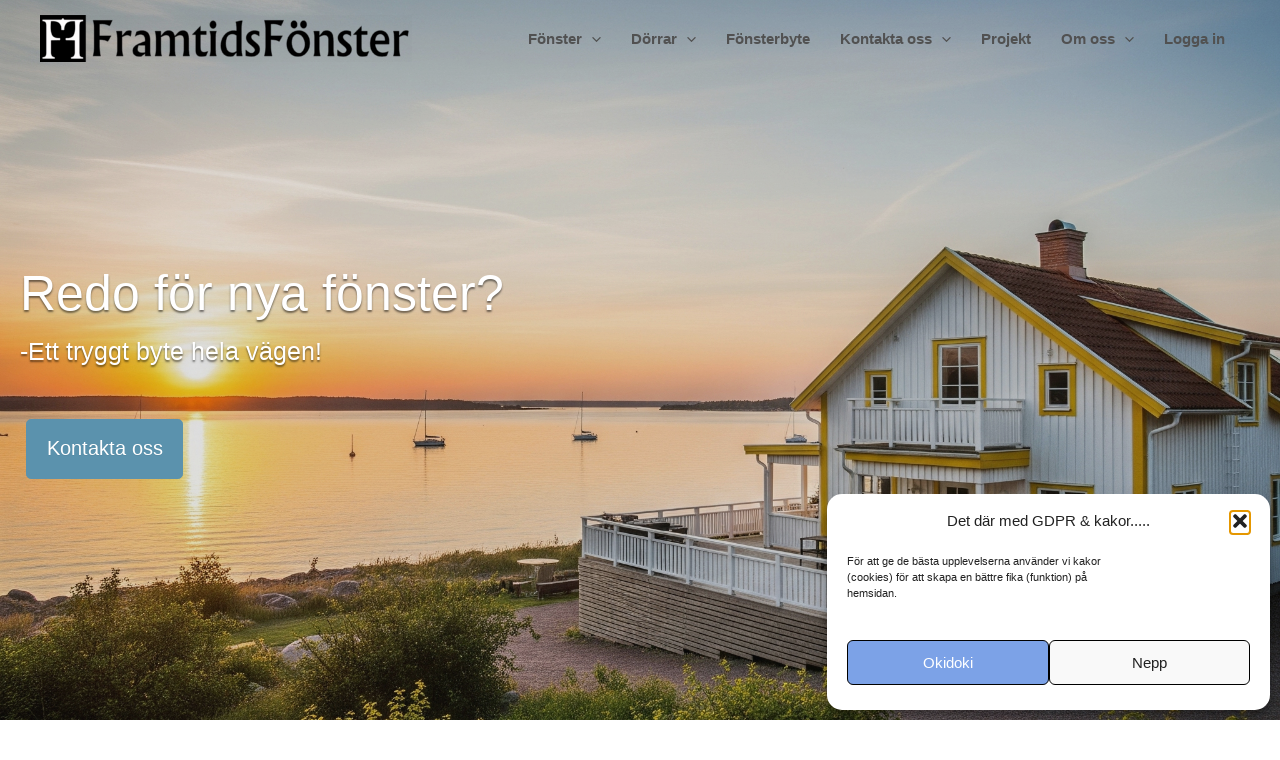

--- FILE ---
content_type: text/css
request_url: https://www.framtidsfonster.se/wp-content/uploads/siteorigin-widgets/sow-hero-default-b5ba47f7a12c-14523.css?ver=6.9
body_size: 434
content:
@media (min-width: 780px) {
  .so-widget-sow-hero-default-b5ba47f7a12c-14523 {
    min-height: 740px;
  }
}
@media (max-width: 780px) {
  .so-widget-sow-hero-default-b5ba47f7a12c-14523 {
    min-height: 400px;
  }
}
@media (max-width: 780px) {
  .so-widget-sow-hero-default-b5ba47f7a12c-14523 .sow-slider-base ul.sow-slider-images {
    min-height: 0 !important;
  }
}
.so-widget-sow-hero-default-b5ba47f7a12c-14523 .sow-slider-base ul.sow-slider-images .sow-slider-image-wrapper {
  padding: calc( 250px + 0px ) 20px 250px 20px;
  max-width: 1280px;
  height: 740px;
  display: flex;
  flex-direction: column;
  justify-content: center;
}
@media (max-width: 780px) {
  .so-widget-sow-hero-default-b5ba47f7a12c-14523 .sow-slider-base ul.sow-slider-images .sow-slider-image-wrapper {
    height: 400px;
    padding-right: 20px;
    padding-left: 20px;
    
  }
}
.so-widget-sow-hero-default-b5ba47f7a12c-14523 .sow-slider-base ul.sow-slider-images .sow-slider-image-wrapper h1,
.so-widget-sow-hero-default-b5ba47f7a12c-14523 .sow-slider-base ul.sow-slider-images .sow-slider-image-wrapper h2,
.so-widget-sow-hero-default-b5ba47f7a12c-14523 .sow-slider-base ul.sow-slider-images .sow-slider-image-wrapper h3,
.so-widget-sow-hero-default-b5ba47f7a12c-14523 .sow-slider-base ul.sow-slider-images .sow-slider-image-wrapper h4,
.so-widget-sow-hero-default-b5ba47f7a12c-14523 .sow-slider-base ul.sow-slider-images .sow-slider-image-wrapper h5,
.so-widget-sow-hero-default-b5ba47f7a12c-14523 .sow-slider-base ul.sow-slider-images .sow-slider-image-wrapper h6 {
  line-height: 1.375em;
  color: #ffffff;
  text-shadow: 0 2px 2px rgba(0, 0, 0, 0.5);
  margin: 0.1em 0;
  
}
.so-widget-sow-hero-default-b5ba47f7a12c-14523 .sow-slider-base ul.sow-slider-images .sow-slider-image-wrapper h1 {
  font-size: 50px;
}
.so-widget-sow-hero-default-b5ba47f7a12c-14523 .sow-slider-base ul.sow-slider-images .sow-slider-image-wrapper h2 {
  font-size: 42.5px;
}
.so-widget-sow-hero-default-b5ba47f7a12c-14523 .sow-slider-base ul.sow-slider-images .sow-slider-image-wrapper h3 {
  font-size: 35px;
}
.so-widget-sow-hero-default-b5ba47f7a12c-14523 .sow-slider-base ul.sow-slider-images .sow-slider-image-wrapper h4 {
  font-size: 30px;
}
.so-widget-sow-hero-default-b5ba47f7a12c-14523 .sow-slider-base ul.sow-slider-images .sow-slider-image-wrapper h5 {
  font-size: 25px;
}
.so-widget-sow-hero-default-b5ba47f7a12c-14523 .sow-slider-base ul.sow-slider-images .sow-slider-image-wrapper h6 {
  font-size: 20px;
}
.so-widget-sow-hero-default-b5ba47f7a12c-14523 .sow-slider-base ul.sow-slider-images .sow-slider-image-wrapper p {
  color: #f6f6f6;
  text-shadow: 0 2px 2px rgba(0, 0, 0, 0.25);
  margin: 1em 0;
  font-size: 25px;
  
}
.so-widget-sow-hero-default-b5ba47f7a12c-14523 .sow-slider-base ul.sow-slider-images .sow-slider-image-wrapper .sow-hero-buttons {
  margin-top: 3em;
  padding-bottom: 0.2em;
}
.so-widget-sow-hero-default-b5ba47f7a12c-14523 .sow-slider-base ul.sow-slider-images .sow-slider-image-wrapper .sow-hero-buttons .so-widget-sow-button {
  display: inline-block;
  margin: 3px 6px 0;
}
.so-widget-sow-hero-default-b5ba47f7a12c-14523 .sow-slider-base .sow-slider-pagination {
  text-align: left;
}
.so-widget-sow-hero-default-b5ba47f7a12c-14523 .sow-slider-base .sow-slider-pagination li a {
  background: #ffffff;
}
.so-widget-sow-hero-default-b5ba47f7a12c-14523 .sow-slider-base .sow-slide-nav {
  font-size: 25px;
}
.so-widget-sow-hero-default-b5ba47f7a12c-14523 .sow-slider-base .sow-slide-nav a {
  color: #ffffff;
}

--- FILE ---
content_type: text/css
request_url: https://www.framtidsfonster.se/wp-content/uploads/siteorigin-widgets/sow-button-flat-8004b88439f5.css?ver=6.9
body_size: 299
content:
.so-widget-sow-button-flat-8004b88439f5 .ow-button-base {
  zoom: 1;
}
.so-widget-sow-button-flat-8004b88439f5 .ow-button-base:before {
  content: '';
  display: block;
}
.so-widget-sow-button-flat-8004b88439f5 .ow-button-base:after {
  content: '';
  display: table;
  clear: both;
}
@media (max-width: 780px) {
  .so-widget-sow-button-flat-8004b88439f5 .ow-button-base.ow-button-align-center {
    text-align: center;
  }
  .so-widget-sow-button-flat-8004b88439f5 .ow-button-base.ow-button-align-center.ow-button-align-justify .sowb-button {
    display: inline-block;
  }
}
.so-widget-sow-button-flat-8004b88439f5 .ow-button-base .sowb-button {
  -ms-box-sizing: border-box;
  -moz-box-sizing: border-box;
  -webkit-box-sizing: border-box;
  box-sizing: border-box;
  -webkit-border-radius: 0.25em;
  -moz-border-radius: 0.25em;
  border-radius: 0.25em;
  background: #5b92ad;
  border-width: 1px 0;
  border: 1px solid #5b92ad;
  color: #ffffff !important;
  font-size: 1.3em;
  
  padding: 1em;
  text-shadow: 0 1px 0 rgba(0, 0, 0, 0.05);
  padding-inline: 2em;
}
.so-widget-sow-button-flat-8004b88439f5 .ow-button-base .sowb-button.ow-button-hover:active,
.so-widget-sow-button-flat-8004b88439f5 .ow-button-base .sowb-button.ow-button-hover:hover {
  background: #699bb4;
  border-color: #699bb4;
  color: #ffffff !important;
}

--- FILE ---
content_type: text/css
request_url: https://www.framtidsfonster.se/wp-content/uploads/siteorigin-widgets/sow-features-default-1bcad4ae905d-14523.css?ver=6.9
body_size: 719
content:
.so-widget-sow-features-default-1bcad4ae905d-14523 .sow-features-list {
  display: flex;
  flex-wrap: wrap;
  gap: 15px 15px;
  list-style: none;
  margin: 0;
  padding: 0;
  justify-content: center;
}
.so-widget-sow-features-default-1bcad4ae905d-14523 .sow-features-list .sow-features-feature {
  -ms-box-sizing: border-box;
  -moz-box-sizing: border-box;
  -webkit-box-sizing: border-box;
  box-sizing: border-box;
  margin: 0;
  position: relative;
}
@media (min-width: 780px) {
  .so-widget-sow-features-default-1bcad4ae905d-14523 .sow-features-list .sow-features-feature:nth-of-type(4n + 1) {
    padding-left: 0;
  }
  .so-widget-sow-features-default-1bcad4ae905d-14523 .sow-features-list .sow-features-feature:nth-of-type(4n) {
    padding-right: 0;
  }
}
.so-widget-sow-features-default-1bcad4ae905d-14523 .sow-features-list .sow-features-feature.sow-icon-container-position-top {
  text-align: center;
}
.so-widget-sow-features-default-1bcad4ae905d-14523 .sow-features-list .sow-features-feature.sow-icon-container-position-top .sow-icon-container {
  margin-bottom: 10px;
  margin: 0 auto 10px;
}
.so-widget-sow-features-default-1bcad4ae905d-14523 .sow-features-list .sow-features-feature.sow-icon-container-position-right {
  align-items: flex-start;
}
.so-widget-sow-features-default-1bcad4ae905d-14523 .sow-features-list .sow-features-feature.sow-icon-container-position-right .sow-icon-container {
  margin-right: 10px;
}
.so-widget-sow-features-default-1bcad4ae905d-14523 .sow-features-list .sow-features-feature.sow-icon-container-position-left {
  align-items: flex-start;
}
.so-widget-sow-features-default-1bcad4ae905d-14523 .sow-features-list .sow-features-feature.sow-icon-container-position-left .sow-icon-container {
  margin-left: 10px;
}
.so-widget-sow-features-default-1bcad4ae905d-14523 .sow-features-list .sow-features-feature.sow-icon-container-position-bottom {
  align-items: center;
  text-align: center;
}
.so-widget-sow-features-default-1bcad4ae905d-14523 .sow-features-list .sow-features-feature.sow-icon-container-position-bottom .sow-icon-container {
  margin-top: 10px;
}
.so-widget-sow-features-default-1bcad4ae905d-14523 .sow-features-list .sow-features-feature .sow-features-feature-right-left-container {
  display: flex;
  flex-direction: inherit;
  width: 100%;
  align-items: center;
}
.so-widget-sow-features-default-1bcad4ae905d-14523 .sow-features-list .sow-features-feature .sow-features-feature-right-left-container .textwidget {
  width: 100%;
}
.so-widget-sow-features-default-1bcad4ae905d-14523 .sow-features-list .sow-features-feature .sow-icon-container {
  font-size: 100px;
  height: 100px;
  text-decoration: none;
  width: 100px;
  flex: 0 0 100px;
}
.so-widget-sow-features-default-1bcad4ae905d-14523 .sow-features-list .sow-features-feature .sow-icon-container:not(.sow-container-none) [class^="sow-icon-"],
.so-widget-sow-features-default-1bcad4ae905d-14523 .sow-features-list .sow-features-feature .sow-icon-container .sow-icon-image {
  align-items: center;
  color: #fff;
  display: flex;
  height: 100px;
  justify-content: center;
  position: absolute;
  text-decoration: none;
  top: 0;
  width: 100px;
  background-size: contain;
  background-position: center;
  background-repeat: no-repeat;
}
.so-widget-sow-features-default-1bcad4ae905d-14523 .sow-features-list .sow-features-feature h5 {
  margin: 1em 0;
}
.so-widget-sow-features-default-1bcad4ae905d-14523 .sow-features-list .sow-features-feature h5 a {
  color: inherit;
  text-decoration: none;
}
.so-widget-sow-features-default-1bcad4ae905d-14523 .sow-features-list .sow-features-feature h5 a:hover {
  text-decoration: underline;
}
.so-widget-sow-features-default-1bcad4ae905d-14523 .sow-features-list .sow-features-feature p.sow-more-text a {
  color: inherit;
  font-weight: 500;
  text-decoration: none;
}
.so-widget-sow-features-default-1bcad4ae905d-14523 .sow-features-list .sow-features-feature p.sow-more-text a:hover {
  text-decoration: underline;
}
.so-widget-sow-features-default-1bcad4ae905d-14523 .sow-features-list .sow-features-feature p:last-child {
  margin-bottom: 0;
}
.so-widget-sow-features-default-1bcad4ae905d-14523 .sow-features-list .sow-features-feature p.sow-more-text a {
  color: inherit;
  font-weight: 500;
  text-decoration: none;
}
.so-widget-sow-features-default-1bcad4ae905d-14523 .sow-features-list .sow-features-feature p.sow-more-text a:hover {
  text-decoration: underline;
}
@media (max-width: 780px) {
  .so-widget-sow-features-default-1bcad4ae905d-14523 .sow-features-list {
    gap: 25px;
  }
  .so-widget-sow-features-default-1bcad4ae905d-14523 .sow-features-list.sow-features-responsive .sow-features-feature {
    flex-direction: row !important;
    justify-content: center;
  }
  .so-widget-sow-features-default-1bcad4ae905d-14523 .sow-features-list.sow-features-responsive .sow-icon-container-position-top,
  .so-widget-sow-features-default-1bcad4ae905d-14523 .sow-features-list.sow-features-responsive .sow-icon-container-position-right,
  .so-widget-sow-features-default-1bcad4ae905d-14523 .sow-features-list.sow-features-responsive .sow-icon-container-position-left {
    flex-direction: column !important;
  }
  .so-widget-sow-features-default-1bcad4ae905d-14523 .sow-features-list.sow-features-responsive .sow-icon-container-position-bottom {
    flex-direction: column-reverse !important;
  }
  .so-widget-sow-features-default-1bcad4ae905d-14523 .sow-features-list.sow-features-responsive .sow-features-feature {
    width: 100% !important;
  }
  .so-widget-sow-features-default-1bcad4ae905d-14523 .sow-features-list.sow-features-responsive .sow-features-feature-content,
  .so-widget-sow-features-default-1bcad4ae905d-14523 .sow-features-list.sow-features-responsive .sow-features-feature-title,
  .so-widget-sow-features-default-1bcad4ae905d-14523 .sow-features-list.sow-features-responsive .sow-more-text {
    text-align: center;
  }
  .so-widget-sow-features-default-1bcad4ae905d-14523 .sow-features-list.sow-features-responsive .sow-icon-container-position-left .sow-icon-container,
  .so-widget-sow-features-default-1bcad4ae905d-14523 .sow-features-list.sow-features-responsive .sow-icon-container-position-right .sow-icon-container {
    display: flex;
    justify-content: center;
    width: 100%;
  }
  .so-widget-sow-features-default-1bcad4ae905d-14523 .sow-features-list.sow-features-responsive .sow-icon-container-position-left .sow-icon-container {
    margin-left: 0;
  }
  .so-widget-sow-features-default-1bcad4ae905d-14523 .sow-features-list.sow-features-responsive .sow-icon-container-position-right .sow-icon-container {
    margin-right: 0;
  }
}

--- FILE ---
content_type: text/css
request_url: https://www.framtidsfonster.se/wp-content/uploads/siteorigin-widgets/sow-headline-default-c2cfcd5d04d2-14523.css?ver=6.9
body_size: 235
content:
.so-widget-sow-headline-default-c2cfcd5d04d2-14523 .sow-headline-container h2.sow-headline {
  
  text-align: center;
  color: #ffffff;
  line-height: 1.4em;
  
  margin-top: 0px;
  margin-bottom: 0px;
}
@media (max-width: 780px) {
  .so-widget-sow-headline-default-c2cfcd5d04d2-14523 .sow-headline-container h2.sow-headline {
    text-align: center;
  }
}
.so-widget-sow-headline-default-c2cfcd5d04d2-14523 .sow-headline-container h2.sow-headline a {
  color: #ffffff;
}
.so-widget-sow-headline-default-c2cfcd5d04d2-14523 .sow-headline-container h4.sow-sub-headline {
  
  text-align: center;
  color: #ffffff;
  line-height: 1.4em;
  
  
  
}
@media (max-width: 780px) {
  .so-widget-sow-headline-default-c2cfcd5d04d2-14523 .sow-headline-container h4.sow-sub-headline {
    text-align: center;
  }
}
.so-widget-sow-headline-default-c2cfcd5d04d2-14523 .sow-headline-container h4.sow-sub-headline a {
  color: #ffffff;
}
.so-widget-sow-headline-default-c2cfcd5d04d2-14523 .sow-headline-container .decoration {
  line-height: 0em;
  text-align: center;
  margin-top: 20px;
  margin-bottom: 20px;
}
@media (max-width: 780px) {
  .so-widget-sow-headline-default-c2cfcd5d04d2-14523 .sow-headline-container .decoration {
    text-align: center;
  }
}
.so-widget-sow-headline-default-c2cfcd5d04d2-14523 .sow-headline-container .decoration .decoration-inside {
  height: 1px;
  display: inline-block;
  border-top: 1px none #eeeeee;
  width: 100%;
  max-width: 80%;
}
.so-widget-sow-headline-default-c2cfcd5d04d2-14523 .sow-headline-container *:first-child {
  margin-top: 0 !important;
}
.so-widget-sow-headline-default-c2cfcd5d04d2-14523 .sow-headline-container *:last-child {
  margin-bottom: 0 !important;
}

--- FILE ---
content_type: text/css
request_url: https://www.framtidsfonster.se/wp-content/uploads/siteorigin-widgets/sow-testimonials-default-caa0ec82ab7b-14523.css?ver=6.9
body_size: 573
content:
.so-widget-sow-testimonials-default-caa0ec82ab7b-14523 .sow-testimonials .sow-testimonial-wrapper {
  width: 25%;
}
@media screen and (max-width: 800px) {
  .so-widget-sow-testimonials-default-caa0ec82ab7b-14523 .sow-testimonials .sow-testimonial-wrapper {
    width: 50%;
  }
}
@media screen and (max-width: 480px) {
  .so-widget-sow-testimonials-default-caa0ec82ab7b-14523 .sow-testimonials .sow-testimonial-wrapper {
    width: 100%;
  }
}
.so-widget-sow-testimonials-default-caa0ec82ab7b-14523 .sow-testimonials .sow-testimonial {
  background: transparent;
}
.so-widget-sow-testimonials-default-caa0ec82ab7b-14523 .sow-testimonials .sow-testimonial-text {
  
  
  
  background: #ffffff;
  color: #444444;
  padding: 10px 15px;
  -webkit-border-radius: 4px;
  -moz-border-radius: 4px;
  border-radius: 4px;
}
.so-widget-sow-testimonials-default-caa0ec82ab7b-14523 .sow-testimonials .sow-round-image-frame {
  border-radius: 30px;
}
.so-widget-sow-testimonials-default-caa0ec82ab7b-14523 .sow-testimonials .sow-round-image-frame,
.so-widget-sow-testimonials-default-caa0ec82ab7b-14523 .sow-testimonials .sow-image-wrapper-shape-square {
  width: 30px;
  height: 30px;
  max-width: 100%;
}
@media screen and (max-width: 800px) {
  .so-widget-sow-testimonials-default-caa0ec82ab7b-14523 .sow-testimonials .sow-round-image-frame,
  .so-widget-sow-testimonials-default-caa0ec82ab7b-14523 .sow-testimonials .sow-image-wrapper-shape-square {
    width: 50px;
    height: 50px;
  }
}
@media screen and (max-width: 480px) {
  .so-widget-sow-testimonials-default-caa0ec82ab7b-14523 .sow-testimonials .sow-round-image-frame,
  .so-widget-sow-testimonials-default-caa0ec82ab7b-14523 .sow-testimonials .sow-image-wrapper-shape-square {
    width: 40px;
    height: 40px;
  }
}
.so-widget-sow-testimonials-default-caa0ec82ab7b-14523 .sow-testimonials .sow-testimonial-wrapper {
  display: flex;
}
.so-widget-sow-testimonials-default-caa0ec82ab7b-14523 .sow-testimonials .sow-testimonial-wrapper .sow-testimonial {
  display: flex;
}
.so-widget-sow-testimonials-default-caa0ec82ab7b-14523 .sow-testimonials .sow-testimonial-wrapper.sow-layout-text-above .sow-testimonial,
.so-widget-sow-testimonials-default-caa0ec82ab7b-14523 .sow-testimonials .sow-testimonial-wrapper.sow-layout-text-below .sow-testimonial {
  flex-direction: column;
}
.so-widget-sow-testimonials-default-caa0ec82ab7b-14523 .sow-testimonials .sow-testimonial-wrapper .sow-testimonial-text {
  display: flex;
  height: 100%;
}
.so-widget-sow-testimonials-default-caa0ec82ab7b-14523 .sow-testimonials .sow-testimonial-wrapper.sow-layout-side.sow-user-left .sow-testimonial-user,
.so-widget-sow-testimonials-default-caa0ec82ab7b-14523 .sow-testimonials .sow-testimonial-wrapper.sow-layout-side.sow-user-middle .sow-testimonial-user {
  width: 33%;
  float: left;
  padding: 10px 20px 10px 10px;
}
.so-widget-sow-testimonials-default-caa0ec82ab7b-14523 .sow-testimonials .sow-testimonial-wrapper.sow-layout-side.sow-user-left .sow-testimonial-user img,
.so-widget-sow-testimonials-default-caa0ec82ab7b-14523 .sow-testimonials .sow-testimonial-wrapper.sow-layout-side.sow-user-middle .sow-testimonial-user img {
  margin: 0 auto;
  max-width: 100%;
}
.so-widget-sow-testimonials-default-caa0ec82ab7b-14523 .sow-testimonials .sow-testimonial-wrapper.sow-layout-side.sow-user-right .sow-testimonial-user {
  width: 33%;
  float: right;
  padding: 10px 10px 10px 20px;
}
.so-widget-sow-testimonials-default-caa0ec82ab7b-14523 .sow-testimonials .sow-testimonial-wrapper.sow-layout-side.sow-user-right .sow-testimonial-user img {
  margin: 0 auto;
  max-width: 100%;
  height: auto;
}
.so-widget-sow-testimonials-default-caa0ec82ab7b-14523 .sow-testimonials .sow-testimonial-wrapper.sow-layout-text-above .sow-testimonial-user,
.so-widget-sow-testimonials-default-caa0ec82ab7b-14523 .sow-testimonials .sow-testimonial-wrapper.sow-layout-text-below .sow-testimonial-user {
  width: auto;
  padding: 10px;
}
.so-widget-sow-testimonials-default-caa0ec82ab7b-14523 .sow-testimonials .sow-testimonial-wrapper.sow-layout-text-above .sow-testimonial-user img,
.so-widget-sow-testimonials-default-caa0ec82ab7b-14523 .sow-testimonials .sow-testimonial-wrapper.sow-layout-text-below .sow-testimonial-user img {
  height: auto;
}
.so-widget-sow-testimonials-default-caa0ec82ab7b-14523 .sow-testimonials .sow-testimonial-wrapper.sow-layout-text-below .sow-testimonial-user {
  padding: 10px;
}
@media (max-width: 480px) {
  .so-widget-sow-testimonials-default-caa0ec82ab7b-14523.so-widget-sow-testimonials > .sow-testimonials > .sow-testimonial-wrapper {
    padding: 0 10px;
    margin-bottom: 30px;
  }
  .so-widget-sow-testimonials-default-caa0ec82ab7b-14523.so-widget-sow-testimonials > .sow-testimonials > .sow-testimonial-wrapper.sow-layout-text-above .sow-testimonial .sow-testimonial-text {
    margin-bottom: 15px;
  }
  .so-widget-sow-testimonials-default-caa0ec82ab7b-14523.so-widget-sow-testimonials > .sow-testimonials > .sow-testimonial-wrapper.sow-layout-text-above .sow-testimonial .sow-testimonial-user {
    padding-bottom: 0;
  }
  .so-widget-sow-testimonials-default-caa0ec82ab7b-14523.so-widget-sow-testimonials > .sow-testimonials > .sow-testimonial-wrapper .sow-testimonial {
    align-items: center;
    flex-direction: column;
  }
  .so-widget-sow-testimonials-default-caa0ec82ab7b-14523.so-widget-sow-testimonials > .sow-testimonials > .sow-testimonial-wrapper .sow-testimonial .sow-testimonial-user {
    float: none;
    padding: 0 0 15px;
    text-align: center;
    width: 100%;
  }
  .so-widget-sow-testimonials-default-caa0ec82ab7b-14523.so-widget-sow-testimonials > .sow-testimonials > .sow-testimonial-wrapper .sow-testimonial .sow-testimonial-user .sow-image-wrapper {
    height: auto;
    width: 100%;
  }
  .so-widget-sow-testimonials-default-caa0ec82ab7b-14523.so-widget-sow-testimonials > .sow-testimonials > .sow-testimonial-wrapper .sow-testimonial .sow-testimonial-user .sow-image-wrapper img {
    width: 30px;
    height: 30px;
    max-width: 100%;
  }
}

--- FILE ---
content_type: text/css
request_url: https://www.framtidsfonster.se/wp-content/uploads/siteorigin-widgets/sow-button-flat-98cc2b50a7c3-14523.css?ver=6.9
body_size: 420
content:
.so-widget-sow-button-flat-98cc2b50a7c3-14523 .ow-button-base {
  zoom: 1;
}
.so-widget-sow-button-flat-98cc2b50a7c3-14523 .ow-button-base:before {
  content: '';
  display: block;
}
.so-widget-sow-button-flat-98cc2b50a7c3-14523 .ow-button-base:after {
  content: '';
  display: table;
  clear: both;
}
@media (max-width: 780px) {
  .so-widget-sow-button-flat-98cc2b50a7c3-14523 .ow-button-base.ow-button-align-center {
    text-align: center;
  }
  .so-widget-sow-button-flat-98cc2b50a7c3-14523 .ow-button-base.ow-button-align-center.ow-button-align-justify .sowb-button {
    display: inline-block;
  }
}
.so-widget-sow-button-flat-98cc2b50a7c3-14523 .ow-button-base .sowb-button {
  -ms-box-sizing: border-box;
  -moz-box-sizing: border-box;
  -webkit-box-sizing: border-box;
  box-sizing: border-box;
  -webkit-border-radius: 0.25em 0.25em 0.25em 0.25em;
  -moz-border-radius: 0.25em 0.25em 0.25em 0.25em;
  border-radius: 0.25em 0.25em 0.25em 0.25em;
  background: #ffffff;
  border-width: 1px 0;
  border: 1px solid #ffffff;
  color: #5b92ad !important;
  font-size: 25px;
  
  padding: 1em;
  text-shadow: 0 1px 0 rgba(0, 0, 0, 0.05);
  padding-inline: 2em;
}
.so-widget-sow-button-flat-98cc2b50a7c3-14523 .ow-button-base .sowb-button > span {
  display: flex;
  justify-content: center;
}
.so-widget-sow-button-flat-98cc2b50a7c3-14523 .ow-button-base .sowb-button > span [class^="sow-icon-"] {
  font-size: 25px;
}
.so-widget-sow-button-flat-98cc2b50a7c3-14523 .ow-button-base .sowb-button.ow-icon-placement-top > span {
  flex-direction: column;
}
.so-widget-sow-button-flat-98cc2b50a7c3-14523 .ow-button-base .sowb-button.ow-icon-placement-right > span {
  flex-direction: row-reverse;
}
.so-widget-sow-button-flat-98cc2b50a7c3-14523 .ow-button-base .sowb-button.ow-icon-placement-bottom > span {
  flex-direction: column-reverse;
}
.so-widget-sow-button-flat-98cc2b50a7c3-14523 .ow-button-base .sowb-button.ow-icon-placement-left > span {
  align-items: start;
}
.so-widget-sow-button-flat-98cc2b50a7c3-14523 .ow-button-base .sowb-button.ow-button-hover:active,
.so-widget-sow-button-flat-98cc2b50a7c3-14523 .ow-button-base .sowb-button.ow-button-hover:hover {
  background: #ffffff;
  border-color: #ffffff;
  color: #5b92ad !important;
}

--- FILE ---
content_type: text/css
request_url: https://www.framtidsfonster.se/wp-content/uploads/siteorigin-widgets/sow-headline-default-5974f9a79a84-14523.css?ver=6.9
body_size: 236
content:
.so-widget-sow-headline-default-5974f9a79a84-14523 .sow-headline-container h2.sow-headline {
  
  text-align: center;
  color: #000000;
  line-height: 1.4em;
  
  margin-top: 0px;
  margin-bottom: 0px;
}
@media (max-width: 780px) {
  .so-widget-sow-headline-default-5974f9a79a84-14523 .sow-headline-container h2.sow-headline {
    text-align: center;
  }
}
.so-widget-sow-headline-default-5974f9a79a84-14523 .sow-headline-container h2.sow-headline a {
  color: #000000;
}
.so-widget-sow-headline-default-5974f9a79a84-14523 .sow-headline-container p.sow-sub-headline {
  
  text-align: center;
  color: #000000;
  line-height: 1.4em;
  
  
  
}
@media (max-width: 780px) {
  .so-widget-sow-headline-default-5974f9a79a84-14523 .sow-headline-container p.sow-sub-headline {
    text-align: center;
  }
}
.so-widget-sow-headline-default-5974f9a79a84-14523 .sow-headline-container p.sow-sub-headline a {
  color: #000000;
}
.so-widget-sow-headline-default-5974f9a79a84-14523 .sow-headline-container .decoration {
  line-height: 0em;
  text-align: center;
  margin-top: 20px;
  margin-bottom: 20px;
}
@media (max-width: 780px) {
  .so-widget-sow-headline-default-5974f9a79a84-14523 .sow-headline-container .decoration {
    text-align: center;
  }
}
.so-widget-sow-headline-default-5974f9a79a84-14523 .sow-headline-container .decoration .decoration-inside {
  height: 1px;
  display: inline-block;
  border-top: 1px none #eeeeee;
  width: 100%;
  max-width: 80%;
}
.so-widget-sow-headline-default-5974f9a79a84-14523 .sow-headline-container *:first-child {
  margin-top: 0 !important;
}
.so-widget-sow-headline-default-5974f9a79a84-14523 .sow-headline-container *:last-child {
  margin-bottom: 0 !important;
}

--- FILE ---
content_type: text/css
request_url: https://www.framtidsfonster.se/wp-content/uploads/siteorigin-widgets/sow-headline-default-dd7957e4760a-14523.css?ver=6.9
body_size: 236
content:
.so-widget-sow-headline-default-dd7957e4760a-14523 .sow-headline-container h2.sow-headline {
  
  text-align: center;
  color: #ffffff;
  line-height: 1.4em;
  
  margin-top: 0px;
  margin-bottom: 0px;
}
@media (max-width: 780px) {
  .so-widget-sow-headline-default-dd7957e4760a-14523 .sow-headline-container h2.sow-headline {
    text-align: center;
  }
}
.so-widget-sow-headline-default-dd7957e4760a-14523 .sow-headline-container h2.sow-headline a {
  color: #ffffff;
}
.so-widget-sow-headline-default-dd7957e4760a-14523 .sow-headline-container h5.sow-sub-headline {
  
  text-align: center;
  color: #ffffff;
  line-height: 1.4em;
  
  
  
}
@media (max-width: 780px) {
  .so-widget-sow-headline-default-dd7957e4760a-14523 .sow-headline-container h5.sow-sub-headline {
    text-align: center;
  }
}
.so-widget-sow-headline-default-dd7957e4760a-14523 .sow-headline-container h5.sow-sub-headline a {
  color: #ffffff;
}
.so-widget-sow-headline-default-dd7957e4760a-14523 .sow-headline-container .decoration {
  line-height: 0em;
  text-align: center;
  margin-top: 20px;
  margin-bottom: 20px;
}
@media (max-width: 780px) {
  .so-widget-sow-headline-default-dd7957e4760a-14523 .sow-headline-container .decoration {
    text-align: center;
  }
}
.so-widget-sow-headline-default-dd7957e4760a-14523 .sow-headline-container .decoration .decoration-inside {
  height: 1px;
  display: inline-block;
  border-top: 1px none #eeeeee;
  width: 100%;
  max-width: 80%;
}
.so-widget-sow-headline-default-dd7957e4760a-14523 .sow-headline-container *:first-child {
  margin-top: 0 !important;
}
.so-widget-sow-headline-default-dd7957e4760a-14523 .sow-headline-container *:last-child {
  margin-bottom: 0 !important;
}

--- FILE ---
content_type: text/css
request_url: https://www.framtidsfonster.se/wp-content/uploads/siteorigin-widgets/sow-features-default-104750619857-14523.css?ver=6.9
body_size: 725
content:
.so-widget-sow-features-default-104750619857-14523 .sow-features-list {
  display: flex;
  flex-wrap: wrap;
  gap: 0px 20px;
  list-style: none;
  margin: 0;
  padding: 0;
  justify-content: center;
}
.so-widget-sow-features-default-104750619857-14523 .sow-features-list .sow-features-feature {
  -ms-box-sizing: border-box;
  -moz-box-sizing: border-box;
  -webkit-box-sizing: border-box;
  box-sizing: border-box;
  margin: 0;
  position: relative;
}
@media (min-width: 780px) {
  .so-widget-sow-features-default-104750619857-14523 .sow-features-list .sow-features-feature:nth-of-type(3n + 1) {
    padding-left: 0;
  }
  .so-widget-sow-features-default-104750619857-14523 .sow-features-list .sow-features-feature:nth-of-type(3n) {
    padding-right: 0;
  }
}
.so-widget-sow-features-default-104750619857-14523 .sow-features-list .sow-features-feature.sow-icon-container-position-top {
  text-align: center;
}
.so-widget-sow-features-default-104750619857-14523 .sow-features-list .sow-features-feature.sow-icon-container-position-top .sow-icon-container {
  margin-bottom: 10px;
  margin: 0 auto 10px;
}
.so-widget-sow-features-default-104750619857-14523 .sow-features-list .sow-features-feature.sow-icon-container-position-right {
  align-items: flex-start;
}
.so-widget-sow-features-default-104750619857-14523 .sow-features-list .sow-features-feature.sow-icon-container-position-right .sow-icon-container {
  margin-right: 10px;
}
.so-widget-sow-features-default-104750619857-14523 .sow-features-list .sow-features-feature.sow-icon-container-position-left {
  align-items: flex-start;
}
.so-widget-sow-features-default-104750619857-14523 .sow-features-list .sow-features-feature.sow-icon-container-position-left .sow-icon-container {
  margin-left: 10px;
}
.so-widget-sow-features-default-104750619857-14523 .sow-features-list .sow-features-feature.sow-icon-container-position-bottom {
  align-items: center;
  text-align: center;
}
.so-widget-sow-features-default-104750619857-14523 .sow-features-list .sow-features-feature.sow-icon-container-position-bottom .sow-icon-container {
  margin-top: 10px;
}
.so-widget-sow-features-default-104750619857-14523 .sow-features-list .sow-features-feature .sow-features-feature-right-left-container {
  display: flex;
  flex-direction: inherit;
  width: 100%;
  align-items: center;
}
.so-widget-sow-features-default-104750619857-14523 .sow-features-list .sow-features-feature .sow-features-feature-right-left-container .textwidget {
  width: 100%;
}
.so-widget-sow-features-default-104750619857-14523 .sow-features-list .sow-features-feature .sow-icon-container {
  font-size: 84px;
  height: 84px;
  text-decoration: none;
  width: 84px;
  flex: 0 0 84px;
}
.so-widget-sow-features-default-104750619857-14523 .sow-features-list .sow-features-feature .sow-icon-container:not(.sow-container-none) [class^="sow-icon-"],
.so-widget-sow-features-default-104750619857-14523 .sow-features-list .sow-features-feature .sow-icon-container .sow-icon-image {
  align-items: center;
  color: #fff;
  display: flex;
  height: 84px;
  justify-content: center;
  position: absolute;
  text-decoration: none;
  top: 0;
  width: 84px;
  background-size: contain;
  background-position: center;
  background-repeat: no-repeat;
}
.so-widget-sow-features-default-104750619857-14523 .sow-features-list .sow-features-feature h5 {
  margin: 1em 0;
}
.so-widget-sow-features-default-104750619857-14523 .sow-features-list .sow-features-feature h5 a {
  color: inherit;
  text-decoration: none;
}
.so-widget-sow-features-default-104750619857-14523 .sow-features-list .sow-features-feature h5 a:hover {
  text-decoration: underline;
}
.so-widget-sow-features-default-104750619857-14523 .sow-features-list .sow-features-feature p.sow-more-text a {
  color: inherit;
  font-weight: 500;
  text-decoration: none;
}
.so-widget-sow-features-default-104750619857-14523 .sow-features-list .sow-features-feature p.sow-more-text a:hover {
  text-decoration: underline;
}
.so-widget-sow-features-default-104750619857-14523 .sow-features-list .sow-features-feature p:last-child {
  margin-bottom: 0;
}
.so-widget-sow-features-default-104750619857-14523 .sow-features-list .sow-features-feature p.sow-more-text a {
  color: inherit;
  font-weight: 500;
  text-decoration: none;
}
.so-widget-sow-features-default-104750619857-14523 .sow-features-list .sow-features-feature p.sow-more-text a:hover {
  text-decoration: underline;
}
@media (max-width: 780px) {
  .so-widget-sow-features-default-104750619857-14523 .sow-features-list {
    gap: 25px;
  }
  .so-widget-sow-features-default-104750619857-14523 .sow-features-list.sow-features-responsive .sow-features-feature {
    flex-direction: row !important;
    justify-content: center;
  }
  .so-widget-sow-features-default-104750619857-14523 .sow-features-list.sow-features-responsive .sow-icon-container-position-top,
  .so-widget-sow-features-default-104750619857-14523 .sow-features-list.sow-features-responsive .sow-icon-container-position-right,
  .so-widget-sow-features-default-104750619857-14523 .sow-features-list.sow-features-responsive .sow-icon-container-position-left {
    flex-direction: column !important;
  }
  .so-widget-sow-features-default-104750619857-14523 .sow-features-list.sow-features-responsive .sow-icon-container-position-bottom {
    flex-direction: column-reverse !important;
  }
  .so-widget-sow-features-default-104750619857-14523 .sow-features-list.sow-features-responsive .sow-features-feature {
    width: 100% !important;
  }
  .so-widget-sow-features-default-104750619857-14523 .sow-features-list.sow-features-responsive .sow-features-feature-content,
  .so-widget-sow-features-default-104750619857-14523 .sow-features-list.sow-features-responsive .sow-features-feature-title,
  .so-widget-sow-features-default-104750619857-14523 .sow-features-list.sow-features-responsive .sow-more-text {
    text-align: center;
  }
  .so-widget-sow-features-default-104750619857-14523 .sow-features-list.sow-features-responsive .sow-icon-container-position-left .sow-icon-container,
  .so-widget-sow-features-default-104750619857-14523 .sow-features-list.sow-features-responsive .sow-icon-container-position-right .sow-icon-container {
    display: flex;
    justify-content: center;
    width: 100%;
  }
  .so-widget-sow-features-default-104750619857-14523 .sow-features-list.sow-features-responsive .sow-icon-container-position-left .sow-icon-container {
    margin-left: 0;
  }
  .so-widget-sow-features-default-104750619857-14523 .sow-features-list.sow-features-responsive .sow-icon-container-position-right .sow-icon-container {
    margin-right: 0;
  }
}

--- FILE ---
content_type: text/css
request_url: https://www.framtidsfonster.se/wp-content/uploads/siteorigin-widgets/sow-google-map-default-6b23895f316e-14523.css?ver=6.9
body_size: 84
content:
.so-widget-sow-google-map-default-6b23895f316e-14523 .sow-google-map-canvas {
  height: 480px;
}
.so-widget-sow-google-map-default-6b23895f316e-14523 .sow-google-map-canvas img {
  border-radius: 0;
  box-shadow: none;
  line-height: normal;
  max-width: none;
  zoom: normal;
}
.so-widget-sow-google-map-default-6b23895f316e-14523 .sow-google-map-canvas div:not(.gm-style-iw-t):not(.gm-style-iw) {
  position: initial;
}